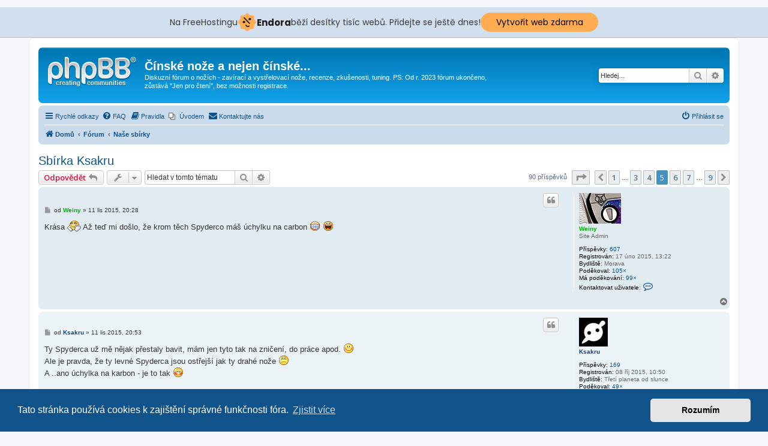

--- FILE ---
content_type: text/html; charset=UTF-8
request_url: https://cinskenoze.cz/viewtopic.php?p=1272&sid=74309559fc583ff1cb1c939cc2afb923
body_size: 13157
content:
<!DOCTYPE html>
<html dir="ltr" lang="cs-cz">
<head>
<meta charset="utf-8" />
<meta http-equiv="X-UA-Compatible" content="IE=edge">
<meta name="viewport" content="width=device-width, initial-scale=1" />

<title>Sbírka Ksakru - Stránky 5 - Čínské nože a nejen čínské...</title>

	<link rel="alternate" type="application/atom+xml" title="Atom - Čínské nože a nejen čínské..." href="/app.php/feed?sid=4322b8a8bb1719ed4f6d60d3d0e5eb95">			<link rel="alternate" type="application/atom+xml" title="Atom - nová témata" href="/app.php/feed/topics?sid=4322b8a8bb1719ed4f6d60d3d0e5eb95">		<link rel="alternate" type="application/atom+xml" title="Atom - Fórum - Naše sbírky" href="/app.php/feed/forum/18?sid=4322b8a8bb1719ed4f6d60d3d0e5eb95">	<link rel="alternate" type="application/atom+xml" title="Atom - Téma - Sbírka Ksakru" href="/app.php/feed/topic/94?sid=4322b8a8bb1719ed4f6d60d3d0e5eb95">	
	<link rel="canonical" href="https://www.cinskenoze.cz/viewtopic.php?t=94&amp;start=40">

<!--
	phpBB style name: prosilver
	Based on style:   prosilver (this is the default phpBB3 style)
	Original author:  Tom Beddard ( http://www.subBlue.com/ )
	Modified by:
-->

<script>
	WebFontConfig = {
		google: {
			families: ['Open+Sans:300,300i,400,400i,600,600i,700,700i,800,800i&subset=cyrillic,cyrillic-ext,greek,greek-ext,latin-ext,vietnamese']
		}
	};

	(function(d) {
		var wf = d.createElement('script'), s = d.scripts[0];
		wf.src = 'https://ajax.googleapis.com/ajax/libs/webfont/1.5.18/webfont.js';
		wf.async = true;
		s.parentNode.insertBefore(wf, s);
	})(document);
</script>
<link href="https://maxcdn.bootstrapcdn.com/font-awesome/4.4.0/css/font-awesome.min.css" rel="stylesheet">
<link href="./styles/prosilver/theme/stylesheet.css?assets_version=301" rel="stylesheet">
<link href="./styles/prosilver/theme/cs/stylesheet.css?assets_version=301" rel="stylesheet">



	<link href="./assets/cookieconsent/cookieconsent.min.css?assets_version=301" rel="stylesheet">

<!--[if lte IE 9]>
	<link href="./styles/prosilver/theme/tweaks.css?assets_version=301" rel="stylesheet">
<![endif]-->

		<link href="//maxcdn.bootstrapcdn.com/font-awesome/4.2.0/css/font-awesome.min.css" rel="stylesheet">
			
<link href="./ext/dmzx/topstats/styles/prosilver/theme/topstats.css?assets_version=301" rel="stylesheet" media="screen" />
<link href="./ext/gfksx/ThanksForPosts/styles/prosilver/theme/thanks.css?assets_version=301" rel="stylesheet" media="screen" />
<link href="./ext/phpbb/boardrules/styles/prosilver/theme/boardrules_common.css?assets_version=301" rel="stylesheet" media="screen" />
<link href="./ext/phpbb/pages/styles/prosilver/theme/pages_common.css?assets_version=301" rel="stylesheet" media="screen" />
<link href="./ext/rmcgirr83/elonw/styles/all/theme/elonw.css?assets_version=301" rel="stylesheet" media="screen" />
<link href="./ext/vse/lightbox/styles/all/template/lightbox/css/lightbox.min.css?assets_version=301" rel="stylesheet" media="screen" />
<link href="./ext/vse/scrollpage/styles/all/theme/scrollpage.css?assets_version=301" rel="stylesheet" media="screen" />
<link href="./ext/vse/lightbox/styles/all/template/lightbox/css/lightbox.min.css?assets_version=301" rel="stylesheet" media="screen" />



<!-- injected banner -->
<div class="endora-panel">
  <p class="endora-panel-text">
    Na FreeHostingu
    <svg
      class="endora-panel-img"
      xmlns="http://www.w3.org/2000/svg "
      width="33"
      height="32"
      viewBox="0 0 33 32"
      fill="none"
    >
      <path
        d="M16.5 0L21.4718 3.99696L27.8137 4.6863L28.5031 11.0282L32.5 16L28.5031 20.9719L27.8137 27.3137L21.4718 28.0031L16.5 32L11.5282 28.0031L5.18627 27.3137L4.49693 20.9719L0.499969 16L4.49693 11.0282L5.18627 4.6863L11.5282 3.99696L16.5 0Z"
        fill="#FFAC52"
      />
      <path
        fill-rule="evenodd"
        clip-rule="evenodd"
        d="M11.4222 7.24796L21.6345 17.9526L20.2809 19.2439L10.0686 8.53928L11.4222 7.24796Z"
        fill="#1E1E1E"
      />
      <path
        fill-rule="evenodd"
        clip-rule="evenodd"
        d="M14.779 20.0958L15.387 21.1591C16.1143 22.4311 17.7765 22.8049 18.9784 21.9666L19.7456 21.4315L20.8158 22.9659L20.0486 23.501C17.9451 24.9682 15.036 24.314 13.763 22.0876L13.155 21.0243L14.779 20.0958Z"
        fill="#1E1E1E"
      />
      <path
        d="M21.0541 8.74487C22.2809 8.74497 23.2758 9.73971 23.2758 10.9666C23.2757 11.475 23.1022 11.9418 22.8148 12.3162C22.5848 12.2747 22.3478 12.2527 22.1058 12.2527C21.3098 12.2527 20.5684 12.4864 19.9467 12.8894C19.2815 12.5056 18.8325 11.7896 18.8324 10.9666C18.8324 9.73965 19.8272 8.74487 21.0541 8.74487Z"
        fill="#1E1E1E"
      />
      <path
        d="M10.9979 13.6553C12.2247 13.6554 13.2195 14.6501 13.2195 15.877C13.2195 16.3854 13.046 16.8522 12.7586 17.2266C12.5288 17.1852 12.2923 17.1621 12.0506 17.1621C11.2543 17.1621 10.5123 17.3966 9.89044 17.7998C9.22534 17.416 8.77625 16.7 8.77618 15.877C8.77618 14.6501 9.77096 13.6553 10.9979 13.6553Z"
        fill="#1E1E1E"
      /></svg
    ><span class="endora-panel-text-span"> Endora</span> běží desítky tisíc
    webů. Přidejte se ještě dnes!
  </p>
  <a
    target="_blank"
    href="https://www.endora.cz/?utm_source=customer&utm_medium=header-banner&utm_campaign=freehosting "
    class="endora-panel-btn"
    >Vytvořit web zdarma</a
  >
</div>
<div class="endora-panel bottom">
  <p class="endora-panel-text">
    Na FreeHostingu
    <svg
      class="endora-panel-img"
      xmlns="http://www.w3.org/2000/svg "
      width="33"
      height="32"
      viewBox="0 0 33 32"
      fill="none"
    >
      <path
        d="M16.5 0L21.4718 3.99696L27.8137 4.6863L28.5031 11.0282L32.5 16L28.5031 20.9719L27.8137 27.3137L21.4718 28.0031L16.5 32L11.5282 28.0031L5.18627 27.3137L4.49693 20.9719L0.499969 16L4.49693 11.0282L5.18627 4.6863L11.5282 3.99696L16.5 0Z"
        fill="#FFAC52"
      />
      <path
        fill-rule="evenodd"
        clip-rule="evenodd"
        d="M11.4222 7.24796L21.6345 17.9526L20.2809 19.2439L10.0686 8.53928L11.4222 7.24796Z"
        fill="#1E1E1E"
      />
      <path
        fill-rule="evenodd"
        clip-rule="evenodd"
        d="M14.779 20.0958L15.387 21.1591C16.1143 22.4311 17.7765 22.8049 18.9784 21.9666L19.7456 21.4315L20.8158 22.9659L20.0486 23.501C17.9451 24.9682 15.036 24.314 13.763 22.0876L13.155 21.0243L14.779 20.0958Z"
        fill="#1E1E1E"
      />
      <path
        d="M21.0541 8.74487C22.2809 8.74497 23.2758 9.73971 23.2758 10.9666C23.2757 11.475 23.1022 11.9418 22.8148 12.3162C22.5848 12.2747 22.3478 12.2527 22.1058 12.2527C21.3098 12.2527 20.5684 12.4864 19.9467 12.8894C19.2815 12.5056 18.8325 11.7896 18.8324 10.9666C18.8324 9.73965 19.8272 8.74487 21.0541 8.74487Z"
        fill="#1E1E1E"
      />
      <path
        d="M10.9979 13.6553C12.2247 13.6554 13.2195 14.6501 13.2195 15.877C13.2195 16.3854 13.046 16.8522 12.7586 17.2266C12.5288 17.1852 12.2923 17.1621 12.0506 17.1621C11.2543 17.1621 10.5123 17.3966 9.89044 17.7998C9.22534 17.416 8.77625 16.7 8.77618 15.877C8.77618 14.6501 9.77096 13.6553 10.9979 13.6553Z"
        fill="#1E1E1E"
      /></svg
    ><span class="endora-panel-text-span"> Endora</span> běží desítky tisíc
    webů. Přidejte se ještě dnes!
  </p>
  <a
    target="_blank"
    href="https://www.endora.cz/?utm_source=customer&utm_medium=header-banner&utm_campaign=freehosting "
    class="endora-panel-btn"
    >Vytvořit web zdarma</a
  >
</div>
<style>
  @import url("https://fonts.googleapis.com/css?family=Poppins:400,700,900");
  .bottom {
    position: fixed;
    z-index: 2;
    bottom: 0;
  }
  .endora-panel {
    width:  -webkit-fill-available !important;
    border-bottom: 1px solid #bebfc4;
    background: #d2dfef;
    display: flex;
    justify-content: center;
    align-items: center;
    padding: 0 10px;
    gap: 105px;
    height: 50px;
    @media (max-width: 650px) {
      gap: 0px;
      justify-content: space-between;
    }
  }
  .endora-panel-btn {
    width: 176px;
    height: 32px;
    justify-content: center;
    align-items: center;
    display: flex;
    border-radius: 26px;
    background: #ffac52;
    font: 500 14px Poppins;
    color: black;
    padding: 0 10px;
    text-decoration: none;
    @media (max-width: 650px) {
      font: 500 10px Poppins;
      width: 121px;
      height: 36px;
      text-align: center;
      line-height: 12px;
    }
  }
  .endora-panel-text {
    color: #3a3a3a;
    display: flex;
    align-items: center;
    gap: 5px;
    font: 400 14px Poppins;
    flex-wrap: wrap;
    margin: 0 !important;
    @media (max-width: 650px) {
      font: 400 10px Poppins;
      width: 60\;
      justify-items: center;
      line-height: 9px;
    }
  }
  .endora-panel-text-span {
    display: flex;
    align-items: center;
    gap: 5px;
    font: 600 15px Poppins;
    color: #1e1e1e;
    @media (max-width: 650px) {
      font: 600 11px Poppins;
    }
  }
  .endora-panel-img {
    width: 32px;
    height: 32px;
    @media (max-width: 650px) {
      width: 20px;
      height: 20px;
    }
  }
</style>
<!-- end banner -->

</head>
<body id="phpbb" class="nojs notouch section-viewtopic ltr ">


<div id="wrap" class="wrap">
	<a id="top" class="top-anchor" accesskey="t"></a>
	<div id="page-header">
		<div class="headerbar" role="banner">
					<div class="inner">

			<div id="site-description" class="site-description">
				<a id="logo" class="logo" href="https://www.cinskenoze.cz" title="Domů"><span class="site_logo"></span></a>
				<h1>Čínské nože a nejen čínské...</h1>
				<p>Diskuzní fórum o nožích - zavírací a vystřelovací nože, recenze, zkušenosti, tuning. PS: Od r. 2023 fórum ukončeno, zůstává &quot;Jen pro čtení&quot;, bez možnosti registrace.</p>
				<p class="skiplink"><a href="#start_here">Přejít na obsah</a></p>
			</div>

									<div id="search-box" class="search-box search-header" role="search">
				<form action="./search.php?sid=4322b8a8bb1719ed4f6d60d3d0e5eb95" method="get" id="search">
				<fieldset>
					<input name="keywords" id="keywords" type="search" maxlength="128" title="Hledat klíčová slova" class="inputbox search tiny" size="20" value="" placeholder="Hledej…" />
					<button class="button button-search" type="submit" title="Hledat">
						<i class="icon fa-search fa-fw" aria-hidden="true"></i><span class="sr-only">Hledat</span>
					</button>
					<a href="./search.php?sid=4322b8a8bb1719ed4f6d60d3d0e5eb95" class="button button-search-end" title="Pokročilé hledání">
						<i class="icon fa-cog fa-fw" aria-hidden="true"></i><span class="sr-only">Pokročilé hledání</span>
					</a>
					<input type="hidden" name="sid" value="4322b8a8bb1719ed4f6d60d3d0e5eb95" />

				</fieldset>
				</form>
			</div>
						
			</div>
					</div>
				<div class="navbar" role="navigation">
	<div class="inner">

	<ul id="nav-main" class="nav-main linklist" role="menubar">

		<li id="quick-links" class="quick-links dropdown-container responsive-menu" data-skip-responsive="true">
			<a href="#" class="dropdown-trigger">
				<i class="icon fa-bars fa-fw" aria-hidden="true"></i><span>Rychlé odkazy</span>
			</a>
			<div class="dropdown">
				<div class="pointer"><div class="pointer-inner"></div></div>
				<ul class="dropdown-contents" role="menu">
					
											<li class="separator"></li>
																									<li>
								<a href="./search.php?search_id=unanswered&amp;sid=4322b8a8bb1719ed4f6d60d3d0e5eb95" role="menuitem">
									<i class="icon fa-file-o fa-fw icon-gray" aria-hidden="true"></i><span>Témata bez odpovědí</span>
								</a>
							</li>
							<li>
								<a href="./search.php?search_id=active_topics&amp;sid=4322b8a8bb1719ed4f6d60d3d0e5eb95" role="menuitem">
									<i class="icon fa-file-o fa-fw icon-blue" aria-hidden="true"></i><span>Aktivní témata</span>
								</a>
							</li>
							<li class="separator"></li>
							<li>
								<a href="./search.php?sid=4322b8a8bb1719ed4f6d60d3d0e5eb95" role="menuitem">
									<i class="icon fa-search fa-fw" aria-hidden="true"></i><span>Hledat</span>
								</a>
							</li>
					
											<li class="separator"></li>
													<li>
								<a href="./memberlist.php?sid=4322b8a8bb1719ed4f6d60d3d0e5eb95" role="menuitem">
									<i class="icon fa-group fa-fw" aria-hidden="true"></i><span>Členové</span>
								</a>
							</li>
																			<li>
								<a href="./memberlist.php?mode=team&amp;sid=4322b8a8bb1719ed4f6d60d3d0e5eb95" role="menuitem">
									<i class="icon fa-shield fa-fw" aria-hidden="true"></i><span>Tým</span>
								</a>
							</li>
																<li class="separator"></li>

					<li class="small-icon icon-thanks_toplist"><a href="/app.php/toplist?sid=4322b8a8bb1719ed4f6d60d3d0e5eb95"  role="menuitem">Nejlepší příspěvky</a></li><li class="small-icon icon-thanks"><a href="/app.php/thankslist?sid=4322b8a8bb1719ed4f6d60d3d0e5eb95"  role="menuitem">Seznam poděkování</a></li>				</ul>
			</div>
		</li>

				<li data-skip-responsive="true">
			<a href="/app.php/help/faq?sid=4322b8a8bb1719ed4f6d60d3d0e5eb95" rel="help" title="Často kladené otázky" role="menuitem">
				<i class="icon fa-question-circle fa-fw" aria-hidden="true"></i><span>FAQ</span>
			</a>
		</li>
			<li data-last-responsive="true">
		<a href="/app.php/rules?sid=4322b8a8bb1719ed4f6d60d3d0e5eb95" rel="help" title="Zobrazit pravidla tohoto fóra" role="menuitem">
			<i class="icon fa-book fa-fw" aria-hidden="true"></i><span>Pravidla</span>
		</a>
	</li>
			<li class="small-icon icon-pages icon-page-uvod no-bulletin">
			<a href="/app.php/uvod?sid=4322b8a8bb1719ed4f6d60d3d0e5eb95" title="Úvodem" role="menuitem">
				<span>Úvodem</span>
			</a>
		</li>
		<li class="" data-last-responsive="true">
		<a href="/app.php/contactadmin?sid=4322b8a8bb1719ed4f6d60d3d0e5eb95" role="menuitem">
			<i class="icon fa-envelope fa-fw" aria-hidden="true"></i><span>Kontaktujte nás</span>
		</a>
	</li>
				
			<li class="rightside"  data-skip-responsive="true">
			<a href="./ucp.php?mode=login&amp;sid=4322b8a8bb1719ed4f6d60d3d0e5eb95" title="Přihlásit se" accesskey="x" role="menuitem">
				<i class="icon fa-power-off fa-fw" aria-hidden="true"></i><span>Přihlásit se</span>
			</a>
		</li>
						</ul>

	<ul id="nav-breadcrumbs" class="nav-breadcrumbs linklist navlinks" role="menubar">
								<li class="breadcrumbs" itemscope itemtype="http://schema.org/BreadcrumbList">
							<span class="crumb"  itemtype="http://schema.org/ListItem" itemprop="itemListElement" itemscope><a href="https://www.cinskenoze.cz" itemtype="https://schema.org/Thing" itemscope itemprop="item" data-navbar-reference="home"><i class="icon fa-home fa-fw" aria-hidden="true"></i><span itemprop="name">Domů</span></a><meta itemprop="position" content="1" /></span>
										<span class="crumb"  itemtype="http://schema.org/ListItem" itemprop="itemListElement" itemscope><a href="./index.php?sid=4322b8a8bb1719ed4f6d60d3d0e5eb95" itemtype="https://schema.org/Thing" itemscope itemprop="item" accesskey="h" data-navbar-reference="index"><span itemprop="name">Fórum</span></a><meta itemprop="position" content="2" /></span>

											<span class="crumb"  itemtype="http://schema.org/ListItem" itemprop="itemListElement" itemscope data-forum-id="18"><a href="./viewforum.php?f=18&amp;sid=4322b8a8bb1719ed4f6d60d3d0e5eb95" itemtype="https://schema.org/Thing" itemscope itemprop="item"><span itemprop="name">Naše sbírky</span></a><meta itemprop="position" content="3" /></span>
												</li>
		
					<li class="rightside responsive-search">
				<a href="./search.php?sid=4322b8a8bb1719ed4f6d60d3d0e5eb95" title="Zobrazit možnosti rozšířeného hledání" role="menuitem">
					<i class="icon fa-search fa-fw" aria-hidden="true"></i><span class="sr-only">Hledat</span>
				</a>
			</li>
			</ul>

	</div>
</div>
	</div>

	
	<a id="start_here" class="anchor"></a>
	<div id="page-body" class="page-body" role="main">
		
		
<h2 class="topic-title"><a href="./viewtopic.php?f=18&amp;t=94&amp;start=40&amp;sid=4322b8a8bb1719ed4f6d60d3d0e5eb95">Sbírka Ksakru</a></h2>
<!-- NOTE: remove the style="display: none" when you want to have the forum description on the topic body -->
<div style="display: none !important;">Prezentujte svojí sbírku, pochlubte se co Vám přibylo ve vitrínce...<br /></div>


<div class="action-bar bar-top">
	
			<a href="./posting.php?mode=reply&amp;f=18&amp;t=94&amp;sid=4322b8a8bb1719ed4f6d60d3d0e5eb95" class="button" title="Odeslat odpověď">
							<span>Odpovědět</span> <i class="icon fa-reply fa-fw" aria-hidden="true"></i>
					</a>
	
			<div class="dropdown-container dropdown-button-control topic-tools">
		<span title="Nástroje tématu" class="button button-secondary dropdown-trigger dropdown-select">
			<i class="icon fa-wrench fa-fw" aria-hidden="true"></i>
			<span class="caret"><i class="icon fa-sort-down fa-fw" aria-hidden="true"></i></span>
		</span>
		<div class="dropdown">
			<div class="pointer"><div class="pointer-inner"></div></div>
			<ul class="dropdown-contents">
																												<li>
					<a href="./viewtopic.php?f=18&amp;t=94&amp;start=40&amp;sid=4322b8a8bb1719ed4f6d60d3d0e5eb95&amp;view=print" title="Verze pro tisk" accesskey="p">
						<i class="icon fa-print fa-fw" aria-hidden="true"></i><span>Verze pro tisk</span>
					</a>
				</li>
											</ul>
		</div>
	</div>
	
			<div class="search-box" role="search">
			<form method="get" id="topic-search" action="./search.php?sid=4322b8a8bb1719ed4f6d60d3d0e5eb95">
			<fieldset>
				<input class="inputbox search tiny"  type="search" name="keywords" id="search_keywords" size="20" placeholder="Hledat v&nbsp;tomto tématu" />
				<button class="button button-search" type="submit" title="Hledat">
					<i class="icon fa-search fa-fw" aria-hidden="true"></i><span class="sr-only">Hledat</span>
				</button>
				<a href="./search.php?sid=4322b8a8bb1719ed4f6d60d3d0e5eb95" class="button button-search-end" title="Pokročilé hledání">
					<i class="icon fa-cog fa-fw" aria-hidden="true"></i><span class="sr-only">Pokročilé hledání</span>
				</a>
				<input type="hidden" name="t" value="94" />
<input type="hidden" name="sf" value="msgonly" />
<input type="hidden" name="sid" value="4322b8a8bb1719ed4f6d60d3d0e5eb95" />

			</fieldset>
			</form>
		</div>
	
			<div class="pagination">
			90 příspěvků
							<ul>
	<li class="dropdown-container dropdown-button-control dropdown-page-jump page-jump">
		<a class="button button-icon-only dropdown-trigger" href="#" title="Přejít na stránku…" role="button"><i class="icon fa-level-down fa-rotate-270" aria-hidden="true"></i><span class="sr-only">Stránka <strong>5</strong> z <strong>9</strong></span></a>
		<div class="dropdown">
			<div class="pointer"><div class="pointer-inner"></div></div>
			<ul class="dropdown-contents">
				<li>Klikněte pro přechod na stránku…:</li>
				<li class="page-jump-form">
					<input type="number" name="page-number" min="1" max="999999" title="Napište číslo stránky, na kterou chcete přejít" class="inputbox tiny" data-per-page="10" data-base-url=".&#x2F;viewtopic.php&#x3F;f&#x3D;18&amp;amp&#x3B;t&#x3D;94&amp;amp&#x3B;sid&#x3D;4322b8a8bb1719ed4f6d60d3d0e5eb95" data-start-name="start" />
					<input class="button2" value="Přejít" type="button" />
				</li>
			</ul>
		</div>
	</li>
			<li class="arrow previous"><a class="button button-icon-only" href="./viewtopic.php?f=18&amp;t=94&amp;sid=4322b8a8bb1719ed4f6d60d3d0e5eb95&amp;start=30" rel="prev" role="button"><i class="icon fa-chevron-left fa-fw" aria-hidden="true"></i><span class="sr-only">Předchozí</span></a></li>
				<li><a class="button" href="./viewtopic.php?f=18&amp;t=94&amp;sid=4322b8a8bb1719ed4f6d60d3d0e5eb95" role="button">1</a></li>
			<li class="ellipsis" role="separator"><span>…</span></li>
				<li><a class="button" href="./viewtopic.php?f=18&amp;t=94&amp;sid=4322b8a8bb1719ed4f6d60d3d0e5eb95&amp;start=20" role="button">3</a></li>
				<li><a class="button" href="./viewtopic.php?f=18&amp;t=94&amp;sid=4322b8a8bb1719ed4f6d60d3d0e5eb95&amp;start=30" role="button">4</a></li>
			<li class="active"><span>5</span></li>
				<li><a class="button" href="./viewtopic.php?f=18&amp;t=94&amp;sid=4322b8a8bb1719ed4f6d60d3d0e5eb95&amp;start=50" role="button">6</a></li>
				<li><a class="button" href="./viewtopic.php?f=18&amp;t=94&amp;sid=4322b8a8bb1719ed4f6d60d3d0e5eb95&amp;start=60" role="button">7</a></li>
			<li class="ellipsis" role="separator"><span>…</span></li>
				<li><a class="button" href="./viewtopic.php?f=18&amp;t=94&amp;sid=4322b8a8bb1719ed4f6d60d3d0e5eb95&amp;start=80" role="button">9</a></li>
				<li class="arrow next"><a class="button button-icon-only" href="./viewtopic.php?f=18&amp;t=94&amp;sid=4322b8a8bb1719ed4f6d60d3d0e5eb95&amp;start=50" rel="next" role="button"><i class="icon fa-chevron-right fa-fw" aria-hidden="true"></i><span class="sr-only">Další</span></a></li>
	</ul>
					</div>
		</div>




			<div id="p924" class="post has-profile bg2">
		<div class="inner">

		<dl class="postprofile" id="profile924">
			<dt class="has-profile-rank has-avatar">
				<div class="avatar-container">
																<a href="./memberlist.php?mode=viewprofile&amp;u=53&amp;sid=4322b8a8bb1719ed4f6d60d3d0e5eb95" class="avatar"><img class="avatar" src="./download/file.php?avatar=53_1457428213.jpg" width="70" height="51" alt="Uživatelský avatar" /></a>														</div>
								<a href="./memberlist.php?mode=viewprofile&amp;u=53&amp;sid=4322b8a8bb1719ed4f6d60d3d0e5eb95" style="color: #00AA00;" class="username-coloured">Weiny</a>							</dt>

						<dd class="profile-rank">Site Admin</dd>			
		<dd class="profile-posts"><strong>Příspěvky:</strong> <a href="./search.php?author_id=53&amp;sr=posts&amp;sid=4322b8a8bb1719ed4f6d60d3d0e5eb95">607</a></dd>		<dd class="profile-joined"><strong>Registrován:</strong> 17 úno 2015, 13:22</dd>		
		
											<dd class="profile-custom-field profile-phpbb_location"><strong>Bydliště:</strong> Morava</dd>
							    <dd class="profile-posts" data-user-give-id="53"><strong>Poděkoval:</strong> <a href="/app.php/thankslist/givens/53/true?sid=4322b8a8bb1719ed4f6d60d3d0e5eb95">105&times;</a></dd>
    <dd class="profile-posts" data-user-receive-id="53"><strong>Má&nbsp;poděkování:</strong> <a href="/app.php/thankslist/givens/53/false?sid=4322b8a8bb1719ed4f6d60d3d0e5eb95">99&times;</a></dd>

							<dd class="profile-contact">
				<strong>Kontaktovat uživatele:</strong>
				<div class="dropdown-container dropdown-left">
					<a href="#" class="dropdown-trigger" title="Kontaktovat uživatele Weiny">
						<i class="icon fa-commenting-o fa-fw icon-lg" aria-hidden="true"></i><span class="sr-only">Kontaktovat uživatele Weiny</span>
					</a>
					<div class="dropdown">
						<div class="pointer"><div class="pointer-inner"></div></div>
						<div class="dropdown-contents contact-icons">
																																								<div>
																	<a href="./ucp.php?i=pm&amp;mode=compose&amp;action=quotepost&amp;p=924&amp;sid=4322b8a8bb1719ed4f6d60d3d0e5eb95" title="Poslat soukromou zprávu" class="last-cell">
										<span class="contact-icon pm-icon">Poslat soukromou zprávu</span>
									</a>
																	</div>
																					</div>
					</div>
				</div>
			</dd>
				
		</dl>

		<div class="postbody">
						<div id="post_content924">

						<h3 class="first"><a href="./viewtopic.php?p=924&amp;sid=4322b8a8bb1719ed4f6d60d3d0e5eb95#p924"></a></h3>

													<ul class="post-buttons">
																																									<li>
							<a href="./posting.php?mode=quote&amp;f=18&amp;p=924&amp;sid=4322b8a8bb1719ed4f6d60d3d0e5eb95" title="Odpovědět s&nbsp;citací" class="button button-icon-only">
								<i class="icon fa-quote-left fa-fw" aria-hidden="true"></i><span class="sr-only">Citovat</span>
							</a>
						</li>
															</ul>
							
						<p class="author">
									<a class="unread" href="./viewtopic.php?p=924&amp;sid=4322b8a8bb1719ed4f6d60d3d0e5eb95#p924" title="Příspěvek">
						<i class="icon fa-file fa-fw icon-lightgray icon-md" aria-hidden="true"></i><span class="sr-only">Příspěvek</span>
					</a>
								<span class="responsive-hide">od <strong><a href="./memberlist.php?mode=viewprofile&amp;u=53&amp;sid=4322b8a8bb1719ed4f6d60d3d0e5eb95" style="color: #00AA00;" class="username-coloured">Weiny</a></strong> &raquo; </span><time datetime="2015-11-11T19:28:21+00:00">11 lis 2015, 20:28</time>
			</p>
			
			
			
			<div class="content">Krása  <img class="smilies" src="./images/smilies/105.gif" width="23" height="18" alt=":YMDAYDREAM:" title="Day dreaming"> Až teď mi došlo, že krom těch Spyderco máš úchylku na carbon  <img class="smilies" src="./images/smilies/4.gif" width="18" height="18" alt=":D" title="Big Grin">  <img class="smilies" src="./images/smilies/21.gif" width="18" height="18" alt=":))" title="Ha ha"></div>

			
			
									
						<div id='list_thanks924'>
</div>
<div id='div_post_reput924'>
</div>
			
						</div>

		</div>

				<div class="back2top">
						<a href="#top" class="top" title="Nahoru">
				<i class="icon fa-chevron-circle-up fa-fw icon-gray" aria-hidden="true"></i>
				<span class="sr-only">Nahoru</span>
			</a>
					</div>
		
		</div>
	</div>

	<hr class="divider" />
				<div id="p925" class="post has-profile bg1">
		<div class="inner">

		<dl class="postprofile" id="profile925">
			<dt class="no-profile-rank has-avatar">
				<div class="avatar-container">
																<a href="./memberlist.php?mode=viewprofile&amp;u=67&amp;sid=4322b8a8bb1719ed4f6d60d3d0e5eb95" class="avatar"><img class="avatar" src="./download/file.php?avatar=67_1444413388.jpeg" width="48" height="48" alt="Uživatelský avatar" /></a>														</div>
								<a href="./memberlist.php?mode=viewprofile&amp;u=67&amp;sid=4322b8a8bb1719ed4f6d60d3d0e5eb95" style="color: #004080;" class="username-coloured">Ksakru</a>							</dt>

									
		<dd class="profile-posts"><strong>Příspěvky:</strong> <a href="./search.php?author_id=67&amp;sr=posts&amp;sid=4322b8a8bb1719ed4f6d60d3d0e5eb95">169</a></dd>		<dd class="profile-joined"><strong>Registrován:</strong> 08 říj 2015, 10:50</dd>		
		
											<dd class="profile-custom-field profile-phpbb_location"><strong>Bydliště:</strong> Třetí planeta od slunce</dd>
							    <dd class="profile-posts" data-user-give-id="67"><strong>Poděkoval:</strong> <a href="/app.php/thankslist/givens/67/true?sid=4322b8a8bb1719ed4f6d60d3d0e5eb95">49&times;</a></dd>
    <dd class="profile-posts" data-user-receive-id="67"><strong>Má&nbsp;poděkování:</strong> <a href="/app.php/thankslist/givens/67/false?sid=4322b8a8bb1719ed4f6d60d3d0e5eb95">40&times;</a></dd>

						
		</dl>

		<div class="postbody">
						<div id="post_content925">

						<h3 ><a href="./viewtopic.php?p=925&amp;sid=4322b8a8bb1719ed4f6d60d3d0e5eb95#p925"></a></h3>

													<ul class="post-buttons">
																																									<li>
							<a href="./posting.php?mode=quote&amp;f=18&amp;p=925&amp;sid=4322b8a8bb1719ed4f6d60d3d0e5eb95" title="Odpovědět s&nbsp;citací" class="button button-icon-only">
								<i class="icon fa-quote-left fa-fw" aria-hidden="true"></i><span class="sr-only">Citovat</span>
							</a>
						</li>
															</ul>
							
						<p class="author">
									<a class="unread" href="./viewtopic.php?p=925&amp;sid=4322b8a8bb1719ed4f6d60d3d0e5eb95#p925" title="Příspěvek">
						<i class="icon fa-file fa-fw icon-lightgray icon-md" aria-hidden="true"></i><span class="sr-only">Příspěvek</span>
					</a>
								<span class="responsive-hide">od <strong><a href="./memberlist.php?mode=viewprofile&amp;u=67&amp;sid=4322b8a8bb1719ed4f6d60d3d0e5eb95" style="color: #004080;" class="username-coloured">Ksakru</a></strong> &raquo; </span><time datetime="2015-11-11T19:53:31+00:00">11 lis 2015, 20:53</time>
			</p>
			
			
			
			<div class="content">Ty Spyderca už mě nějak přestaly bavit, mám jen tyto tak na zničení, do práce apod.  <img class="smilies" src="./images/smilies/1.gif" width="18" height="18" alt=":)" title="Happy"> <br>
Ale je pravda, že ty levné Spyderca jsou ostřejší jak ty drahé nože <img class="smilies" src="./images/smilies/2.gif" width="18" height="18" alt=":(" title="Sad"> <br>
A ..ano úchylka na karbon - je to tak  <img class="smilies" src="./images/smilies/9.gif" width="18" height="18" alt=":ymblushing:" title="Blushing"></div>

			
			
									
						<div id='list_thanks925'>
</div>
<div id='div_post_reput925'>
</div>
			
						</div>

		</div>

				<div class="back2top">
						<a href="#top" class="top" title="Nahoru">
				<i class="icon fa-chevron-circle-up fa-fw icon-gray" aria-hidden="true"></i>
				<span class="sr-only">Nahoru</span>
			</a>
					</div>
		
		</div>
	</div>

	<hr class="divider" />
				<div id="p1097" class="post has-profile bg2">
		<div class="inner">

		<dl class="postprofile" id="profile1097">
			<dt class="no-profile-rank has-avatar">
				<div class="avatar-container">
																<a href="./memberlist.php?mode=viewprofile&amp;u=67&amp;sid=4322b8a8bb1719ed4f6d60d3d0e5eb95" class="avatar"><img class="avatar" src="./download/file.php?avatar=67_1444413388.jpeg" width="48" height="48" alt="Uživatelský avatar" /></a>														</div>
								<a href="./memberlist.php?mode=viewprofile&amp;u=67&amp;sid=4322b8a8bb1719ed4f6d60d3d0e5eb95" style="color: #004080;" class="username-coloured">Ksakru</a>							</dt>

									
		<dd class="profile-posts"><strong>Příspěvky:</strong> <a href="./search.php?author_id=67&amp;sr=posts&amp;sid=4322b8a8bb1719ed4f6d60d3d0e5eb95">169</a></dd>		<dd class="profile-joined"><strong>Registrován:</strong> 08 říj 2015, 10:50</dd>		
		
											<dd class="profile-custom-field profile-phpbb_location"><strong>Bydliště:</strong> Třetí planeta od slunce</dd>
							    <dd class="profile-posts" data-user-give-id="67"><strong>Poděkoval:</strong> <a href="/app.php/thankslist/givens/67/true?sid=4322b8a8bb1719ed4f6d60d3d0e5eb95">49&times;</a></dd>
    <dd class="profile-posts" data-user-receive-id="67"><strong>Má&nbsp;poděkování:</strong> <a href="/app.php/thankslist/givens/67/false?sid=4322b8a8bb1719ed4f6d60d3d0e5eb95">40&times;</a></dd>

						
		</dl>

		<div class="postbody">
						<div id="post_content1097">

						<h3 ><a href="./viewtopic.php?p=1097&amp;sid=4322b8a8bb1719ed4f6d60d3d0e5eb95#p1097">Specwog Warrior</a></h3>

													<ul class="post-buttons">
																																									<li>
							<a href="./posting.php?mode=quote&amp;f=18&amp;p=1097&amp;sid=4322b8a8bb1719ed4f6d60d3d0e5eb95" title="Odpovědět s&nbsp;citací" class="button button-icon-only">
								<i class="icon fa-quote-left fa-fw" aria-hidden="true"></i><span class="sr-only">Citovat</span>
							</a>
						</li>
															</ul>
							
						<p class="author">
									<a class="unread" href="./viewtopic.php?p=1097&amp;sid=4322b8a8bb1719ed4f6d60d3d0e5eb95#p1097" title="Příspěvek">
						<i class="icon fa-file fa-fw icon-lightgray icon-md" aria-hidden="true"></i><span class="sr-only">Příspěvek</span>
					</a>
								<span class="responsive-hide">od <strong><a href="./memberlist.php?mode=viewprofile&amp;u=67&amp;sid=4322b8a8bb1719ed4f6d60d3d0e5eb95" style="color: #004080;" class="username-coloured">Ksakru</a></strong> &raquo; </span><time datetime="2015-12-18T08:47:11+00:00">18 pro 2015, 09:47</time>
			</p>
			
			
			
			<div class="content">Dorazil jeden pevný, všichni ho jistě z Ali znáte. Mě se líbil tak jsem ho vzal..<br>
Co o něm říci - kvalita zpracování mně spíše překvapila na to co jsem očekával, jedinná chybička, že není tak extra ostrý.<br>
Ale to se doladí, líbí se mi kydex a jeho možnost upnutí na opasek v horizontální poloze, což jsem u nože s pevnou čepelí hledal (moc jich tam není).<br>
Jinak s nožema se nyní trochu krotím hlavně z důvodů velkých výdajů kolem vánoc, a koupil jsem nový MacBook, který také nebyl zrovna levný. Takže nucená pauza <img class="smilies" src="./images/smilies/4.gif" width="18" height="18" alt=":D" title="Big Grin"><br>
Kvalita oceli jistě bude nevalná ale beru to tak, že s tím stejně asi moc nenařežu <img class="smilies" src="./images/smilies/1.gif" width="18" height="18" alt=":)" title="Happy"> <br>
Rozepisovat se o něm nijak nebudu, přidám sem jen pár foto, pěkný vánoce <img class="smilies" src="./images/smilies/1.gif" width="18" height="18" alt=":)" title="Happy"><br>
Mimo to jsem si na nože upletl ocásky s těmi ozdobami, no vypadají teď trochu lépe.</div>

			
							<dl class="attachbox">
					<dt>
						Přílohy
					</dt>
											<dd>
			
				<dl class="thumbnail">
			<dt><a href="./download/file.php?id=1544&amp;sid=4322b8a8bb1719ed4f6d60d3d0e5eb95&amp;mode=view"><img src="./download/file.php?id=1544&amp;t=1&amp;sid=4322b8a8bb1719ed4f6d60d3d0e5eb95" class="postimage" alt="WP_20151218_09_32_06_Pro.jpg" title="WP_20151218_09_32_06_Pro.jpg (530.78 KiB) Zobrazeno 13029 x" /></a></dt>
					</dl>
		
		
		
		
			</dd>
											<dd>
			
				<dl class="thumbnail">
			<dt><a href="./download/file.php?id=1545&amp;sid=4322b8a8bb1719ed4f6d60d3d0e5eb95&amp;mode=view"><img src="./download/file.php?id=1545&amp;t=1&amp;sid=4322b8a8bb1719ed4f6d60d3d0e5eb95" class="postimage" alt="WP_20151218_09_33_06_Pro.jpg" title="WP_20151218_09_33_06_Pro.jpg (579.78 KiB) Zobrazeno 13029 x" /></a></dt>
					</dl>
		
		
		
		
			</dd>
											<dd>
			
				<dl class="thumbnail">
			<dt><a href="./download/file.php?id=1546&amp;sid=4322b8a8bb1719ed4f6d60d3d0e5eb95&amp;mode=view"><img src="./download/file.php?id=1546&amp;t=1&amp;sid=4322b8a8bb1719ed4f6d60d3d0e5eb95" class="postimage" alt="WP_20151218_09_33_30_Pro.jpg" title="WP_20151218_09_33_30_Pro.jpg (533.1 KiB) Zobrazeno 13029 x" /></a></dt>
					</dl>
		
		
		
		
			</dd>
											<dd>
			
				<dl class="thumbnail">
			<dt><a href="./download/file.php?id=1547&amp;sid=4322b8a8bb1719ed4f6d60d3d0e5eb95&amp;mode=view"><img src="./download/file.php?id=1547&amp;t=1&amp;sid=4322b8a8bb1719ed4f6d60d3d0e5eb95" class="postimage" alt="WP_20151218_09_33_42_Pro.jpg" title="WP_20151218_09_33_42_Pro.jpg (524.92 KiB) Zobrazeno 13029 x" /></a></dt>
					</dl>
		
		
		
		
			</dd>
											<dd>
			
				<dl class="thumbnail">
			<dt><a href="./download/file.php?id=1548&amp;sid=4322b8a8bb1719ed4f6d60d3d0e5eb95&amp;mode=view"><img src="./download/file.php?id=1548&amp;t=1&amp;sid=4322b8a8bb1719ed4f6d60d3d0e5eb95" class="postimage" alt="WP_20151215_14_26_44_Pro (2).jpg" title="WP_20151215_14_26_44_Pro (2).jpg (697.02 KiB) Zobrazeno 13029 x" /></a></dt>
					</dl>
		
		
		
		
			</dd>
									</dl>
			
									
						<div id='list_thanks1097'>
</div>
<div id='div_post_reput1097'>
</div>
			
						</div>

		</div>

				<div class="back2top">
						<a href="#top" class="top" title="Nahoru">
				<i class="icon fa-chevron-circle-up fa-fw icon-gray" aria-hidden="true"></i>
				<span class="sr-only">Nahoru</span>
			</a>
					</div>
		
		</div>
	</div>

	<hr class="divider" />
				<div id="p1100" class="post has-profile bg1">
		<div class="inner">

		<dl class="postprofile" id="profile1100">
			<dt class="has-profile-rank has-avatar">
				<div class="avatar-container">
																<a href="./memberlist.php?mode=viewprofile&amp;u=53&amp;sid=4322b8a8bb1719ed4f6d60d3d0e5eb95" class="avatar"><img class="avatar" src="./download/file.php?avatar=53_1457428213.jpg" width="70" height="51" alt="Uživatelský avatar" /></a>														</div>
								<a href="./memberlist.php?mode=viewprofile&amp;u=53&amp;sid=4322b8a8bb1719ed4f6d60d3d0e5eb95" style="color: #00AA00;" class="username-coloured">Weiny</a>							</dt>

						<dd class="profile-rank">Site Admin</dd>			
		<dd class="profile-posts"><strong>Příspěvky:</strong> <a href="./search.php?author_id=53&amp;sr=posts&amp;sid=4322b8a8bb1719ed4f6d60d3d0e5eb95">607</a></dd>		<dd class="profile-joined"><strong>Registrován:</strong> 17 úno 2015, 13:22</dd>		
		
											<dd class="profile-custom-field profile-phpbb_location"><strong>Bydliště:</strong> Morava</dd>
							    <dd class="profile-posts" data-user-give-id="53"><strong>Poděkoval:</strong> <a href="/app.php/thankslist/givens/53/true?sid=4322b8a8bb1719ed4f6d60d3d0e5eb95">105&times;</a></dd>
    <dd class="profile-posts" data-user-receive-id="53"><strong>Má&nbsp;poděkování:</strong> <a href="/app.php/thankslist/givens/53/false?sid=4322b8a8bb1719ed4f6d60d3d0e5eb95">99&times;</a></dd>

							<dd class="profile-contact">
				<strong>Kontaktovat uživatele:</strong>
				<div class="dropdown-container dropdown-left">
					<a href="#" class="dropdown-trigger" title="Kontaktovat uživatele Weiny">
						<i class="icon fa-commenting-o fa-fw icon-lg" aria-hidden="true"></i><span class="sr-only">Kontaktovat uživatele Weiny</span>
					</a>
					<div class="dropdown">
						<div class="pointer"><div class="pointer-inner"></div></div>
						<div class="dropdown-contents contact-icons">
																																								<div>
																	<a href="./ucp.php?i=pm&amp;mode=compose&amp;action=quotepost&amp;p=1100&amp;sid=4322b8a8bb1719ed4f6d60d3d0e5eb95" title="Poslat soukromou zprávu" class="last-cell">
										<span class="contact-icon pm-icon">Poslat soukromou zprávu</span>
									</a>
																	</div>
																					</div>
					</div>
				</div>
			</dd>
				
		</dl>

		<div class="postbody">
						<div id="post_content1100">

						<h3 ><a href="./viewtopic.php?p=1100&amp;sid=4322b8a8bb1719ed4f6d60d3d0e5eb95#p1100"></a></h3>

													<ul class="post-buttons">
																																									<li>
							<a href="./posting.php?mode=quote&amp;f=18&amp;p=1100&amp;sid=4322b8a8bb1719ed4f6d60d3d0e5eb95" title="Odpovědět s&nbsp;citací" class="button button-icon-only">
								<i class="icon fa-quote-left fa-fw" aria-hidden="true"></i><span class="sr-only">Citovat</span>
							</a>
						</li>
															</ul>
							
						<p class="author">
									<a class="unread" href="./viewtopic.php?p=1100&amp;sid=4322b8a8bb1719ed4f6d60d3d0e5eb95#p1100" title="Příspěvek">
						<i class="icon fa-file fa-fw icon-lightgray icon-md" aria-hidden="true"></i><span class="sr-only">Příspěvek</span>
					</a>
								<span class="responsive-hide">od <strong><a href="./memberlist.php?mode=viewprofile&amp;u=53&amp;sid=4322b8a8bb1719ed4f6d60d3d0e5eb95" style="color: #00AA00;" class="username-coloured">Weiny</a></strong> &raquo; </span><time datetime="2015-12-18T11:48:46+00:00">18 pro 2015, 12:48</time>
			</p>
			
			
			
			<div class="content">Ocásky jsou dobrá práce, pěkně sis pohrál  <img class="smilies" src="./images/smilies/113.gif" width="39" height="18" alt=":-bd" title="Thumbs up!">  A koukám i Glock si jeden zasloužil  <img class="smilies" src="./images/smilies/21.gif" width="18" height="18" alt=":))" title="Ha ha"> <br>
Kudla zajímavá, snad poslouží. Noťas paráda, já zase pořídil Xperia z4 tablet, taky darda  <img class="smilies" src="./images/smilies/16.gif" width="18" height="18" alt="B-)" title="Cool"><br>
Užij svátky chlapáku, přítulku Ti přeji  <img class="smilies" src="./images/smilies/67.gif" width="22" height="18" alt=":YMPEACE:" title="Peace sign"></div>

			
			
									
						<div id='list_thanks1100'>
</div>
<div id='div_post_reput1100'>
</div>
			
						</div>

		</div>

				<div class="back2top">
						<a href="#top" class="top" title="Nahoru">
				<i class="icon fa-chevron-circle-up fa-fw icon-gray" aria-hidden="true"></i>
				<span class="sr-only">Nahoru</span>
			</a>
					</div>
		
		</div>
	</div>

	<hr class="divider" />
				<div id="p1269" class="post has-profile bg2">
		<div class="inner">

		<dl class="postprofile" id="profile1269">
			<dt class="no-profile-rank has-avatar">
				<div class="avatar-container">
																<a href="./memberlist.php?mode=viewprofile&amp;u=67&amp;sid=4322b8a8bb1719ed4f6d60d3d0e5eb95" class="avatar"><img class="avatar" src="./download/file.php?avatar=67_1444413388.jpeg" width="48" height="48" alt="Uživatelský avatar" /></a>														</div>
								<a href="./memberlist.php?mode=viewprofile&amp;u=67&amp;sid=4322b8a8bb1719ed4f6d60d3d0e5eb95" style="color: #004080;" class="username-coloured">Ksakru</a>							</dt>

									
		<dd class="profile-posts"><strong>Příspěvky:</strong> <a href="./search.php?author_id=67&amp;sr=posts&amp;sid=4322b8a8bb1719ed4f6d60d3d0e5eb95">169</a></dd>		<dd class="profile-joined"><strong>Registrován:</strong> 08 říj 2015, 10:50</dd>		
		
											<dd class="profile-custom-field profile-phpbb_location"><strong>Bydliště:</strong> Třetí planeta od slunce</dd>
							    <dd class="profile-posts" data-user-give-id="67"><strong>Poděkoval:</strong> <a href="/app.php/thankslist/givens/67/true?sid=4322b8a8bb1719ed4f6d60d3d0e5eb95">49&times;</a></dd>
    <dd class="profile-posts" data-user-receive-id="67"><strong>Má&nbsp;poděkování:</strong> <a href="/app.php/thankslist/givens/67/false?sid=4322b8a8bb1719ed4f6d60d3d0e5eb95">40&times;</a></dd>

						
		</dl>

		<div class="postbody">
						<div id="post_content1269">

						<h3 ><a href="./viewtopic.php?p=1269&amp;sid=4322b8a8bb1719ed4f6d60d3d0e5eb95#p1269">katana a Wakizashi</a></h3>

													<ul class="post-buttons">
																																									<li>
							<a href="./posting.php?mode=quote&amp;f=18&amp;p=1269&amp;sid=4322b8a8bb1719ed4f6d60d3d0e5eb95" title="Odpovědět s&nbsp;citací" class="button button-icon-only">
								<i class="icon fa-quote-left fa-fw" aria-hidden="true"></i><span class="sr-only">Citovat</span>
							</a>
						</li>
															</ul>
							
						<p class="author">
									<a class="unread" href="./viewtopic.php?p=1269&amp;sid=4322b8a8bb1719ed4f6d60d3d0e5eb95#p1269" title="Příspěvek">
						<i class="icon fa-file fa-fw icon-lightgray icon-md" aria-hidden="true"></i><span class="sr-only">Příspěvek</span>
					</a>
								<span class="responsive-hide">od <strong><a href="./memberlist.php?mode=viewprofile&amp;u=67&amp;sid=4322b8a8bb1719ed4f6d60d3d0e5eb95" style="color: #004080;" class="username-coloured">Ksakru</a></strong> &raquo; </span><time datetime="2016-02-01T15:19:46+00:00">01 úno 2016, 16:19</time>
			</p>
			
			
			
			<div class="content">Sorry kluci nejsou to nože .. <br>
Ale líbilo se mi to a tak jsem si pořídil .. a to zde : <br>
<strong class="text-strong"><a href="http://www.aliexpress.com/store/630171" class="postlink">http://www.aliexpress.com/store/630171</a></strong><br>
<br>
Každopádně cena obou cca 100 $/ Kus. ( po smlouvání  <img class="smilies" src="./images/smilies/1.gif" width="18" height="18" alt=":)" title="Happy"> )<br>
Dodání je skrze EMS extrémě rychlé .. po odeslání z číny byl v Praze za 2 dny , nevýhoda je nutnost poctivě proclít.<br>
( dalo by se to clo objeít ale nechtělo se mi ) Oba dva byli celně zadrženy i když na jednom byla cena 25  ;) a na druhém poctivě 100$.<br>
Po doručení milé překvapení kvalita je ucházející - poměru k ceně. <br>
Damašek obou je krásný , ale ostrost nebyla podle mého gusta .. potřebovali dojedovat.<br>
U ostření Katany jsem docela zajebal/poškrábal i čepel tak jsem ji poté musel složitě leštit do původního stavu. <br>
Každopádně kdyby někdo chtěl - líbilo se doporučuji prodejce. <br>
Držák na zeď jsem zmastil v pracovní době <img class="smilies" src="./images/smilies/4.gif" width="18" height="18" alt=":D" title="Big Grin"><br>
<br>
PS: A snad nebude vadit , že to sem moc nepatří.</div>

			
							<dl class="attachbox">
					<dt>
						Přílohy
					</dt>
											<dd>
			
				<dl class="thumbnail">
			<dt><a href="./download/file.php?id=1754&amp;sid=4322b8a8bb1719ed4f6d60d3d0e5eb95&amp;mode=view"><img src="./download/file.php?id=1754&amp;t=1&amp;sid=4322b8a8bb1719ed4f6d60d3d0e5eb95" class="postimage" alt="WP_20160128_11_37_16_Pro.jpg" title="WP_20160128_11_37_16_Pro.jpg (322.29 KiB) Zobrazeno 12902 x" /></a></dt>
					</dl>
		
		
		
		
			</dd>
											<dd>
			
				<dl class="thumbnail">
			<dt><a href="./download/file.php?id=1756&amp;sid=4322b8a8bb1719ed4f6d60d3d0e5eb95&amp;mode=view"><img src="./download/file.php?id=1756&amp;t=1&amp;sid=4322b8a8bb1719ed4f6d60d3d0e5eb95" class="postimage" alt="WP_20160128_11_37_30_Pro.jpg" title="WP_20160128_11_37_30_Pro.jpg (335.07 KiB) Zobrazeno 12902 x" /></a></dt>
					</dl>
		
		
		
		
			</dd>
											<dd>
			
				<dl class="thumbnail">
			<dt><a href="./download/file.php?id=1757&amp;sid=4322b8a8bb1719ed4f6d60d3d0e5eb95&amp;mode=view"><img src="./download/file.php?id=1757&amp;t=1&amp;sid=4322b8a8bb1719ed4f6d60d3d0e5eb95" class="postimage" alt="WP_20160128_11_38_10_Pro.jpg" title="WP_20160128_11_38_10_Pro.jpg (380.22 KiB) Zobrazeno 12902 x" /></a></dt>
					</dl>
		
		
		
		
			</dd>
											<dd>
			
				<dl class="thumbnail">
			<dt><a href="./download/file.php?id=1758&amp;sid=4322b8a8bb1719ed4f6d60d3d0e5eb95&amp;mode=view"><img src="./download/file.php?id=1758&amp;t=1&amp;sid=4322b8a8bb1719ed4f6d60d3d0e5eb95" class="postimage" alt="WP_20160128_12_01_28_Pro.jpg" title="WP_20160128_12_01_28_Pro.jpg (252.86 KiB) Zobrazeno 12902 x" /></a></dt>
					</dl>
		
		
		
		
			</dd>
											<dd>
			
				<dl class="thumbnail">
			<dt><a href="./download/file.php?id=1759&amp;sid=4322b8a8bb1719ed4f6d60d3d0e5eb95&amp;mode=view"><img src="./download/file.php?id=1759&amp;t=1&amp;sid=4322b8a8bb1719ed4f6d60d3d0e5eb95" class="postimage" alt="WP_20160128_12_01_55_Pro.jpg" title="WP_20160128_12_01_55_Pro.jpg (275.89 KiB) Zobrazeno 12902 x" /></a></dt>
					</dl>
		
		
		
		
			</dd>
									</dl>
			
									
						<div id='list_thanks1269'>
</div>
<div id='div_post_reput1269'>
</div>
			
						</div>

		</div>

				<div class="back2top">
						<a href="#top" class="top" title="Nahoru">
				<i class="icon fa-chevron-circle-up fa-fw icon-gray" aria-hidden="true"></i>
				<span class="sr-only">Nahoru</span>
			</a>
					</div>
		
		</div>
	</div>

	<hr class="divider" />
				<div id="p1270" class="post has-profile bg1">
		<div class="inner">

		<dl class="postprofile" id="profile1270">
			<dt class="has-profile-rank has-avatar">
				<div class="avatar-container">
																<a href="./memberlist.php?mode=viewprofile&amp;u=2&amp;sid=4322b8a8bb1719ed4f6d60d3d0e5eb95" class="avatar"><img class="avatar" src="./download/file.php?avatar=2_1423742651.jpg" width="80" height="71" alt="Uživatelský avatar" /></a>														</div>
								<a href="./memberlist.php?mode=viewprofile&amp;u=2&amp;sid=4322b8a8bb1719ed4f6d60d3d0e5eb95" style="color: #00AA00;" class="username-coloured">Theraphosa</a>							</dt>

						<dd class="profile-rank">Moderátor</dd>			
		<dd class="profile-posts"><strong>Příspěvky:</strong> <a href="./search.php?author_id=2&amp;sr=posts&amp;sid=4322b8a8bb1719ed4f6d60d3d0e5eb95">578</a></dd>		<dd class="profile-joined"><strong>Registrován:</strong> 10 úno 2015, 17:33</dd>		
		
						    <dd class="profile-posts" data-user-give-id="2"><strong>Poděkoval:</strong> <a href="/app.php/thankslist/givens/2/true?sid=4322b8a8bb1719ed4f6d60d3d0e5eb95">193&times;</a></dd>
    <dd class="profile-posts" data-user-receive-id="2"><strong>Má&nbsp;poděkování:</strong> <a href="/app.php/thankslist/givens/2/false?sid=4322b8a8bb1719ed4f6d60d3d0e5eb95">42&times;</a></dd>

							<dd class="profile-contact">
				<strong>Kontaktovat uživatele:</strong>
				<div class="dropdown-container dropdown-left">
					<a href="#" class="dropdown-trigger" title="Kontaktovat uživatele Theraphosa">
						<i class="icon fa-commenting-o fa-fw icon-lg" aria-hidden="true"></i><span class="sr-only">Kontaktovat uživatele Theraphosa</span>
					</a>
					<div class="dropdown">
						<div class="pointer"><div class="pointer-inner"></div></div>
						<div class="dropdown-contents contact-icons">
																																								<div>
																	<a href="./ucp.php?i=pm&amp;mode=compose&amp;action=quotepost&amp;p=1270&amp;sid=4322b8a8bb1719ed4f6d60d3d0e5eb95" title="Poslat soukromou zprávu" class="last-cell">
										<span class="contact-icon pm-icon">Poslat soukromou zprávu</span>
									</a>
																	</div>
																					</div>
					</div>
				</div>
			</dd>
				
		</dl>

		<div class="postbody">
						<div id="post_content1270">

						<h3 ><a href="./viewtopic.php?p=1270&amp;sid=4322b8a8bb1719ed4f6d60d3d0e5eb95#p1270"></a></h3>

													<ul class="post-buttons">
																																									<li>
							<a href="./posting.php?mode=quote&amp;f=18&amp;p=1270&amp;sid=4322b8a8bb1719ed4f6d60d3d0e5eb95" title="Odpovědět s&nbsp;citací" class="button button-icon-only">
								<i class="icon fa-quote-left fa-fw" aria-hidden="true"></i><span class="sr-only">Citovat</span>
							</a>
						</li>
															</ul>
							
						<p class="author">
									<a class="unread" href="./viewtopic.php?p=1270&amp;sid=4322b8a8bb1719ed4f6d60d3d0e5eb95#p1270" title="Příspěvek">
						<i class="icon fa-file fa-fw icon-lightgray icon-md" aria-hidden="true"></i><span class="sr-only">Příspěvek</span>
					</a>
								<span class="responsive-hide">od <strong><a href="./memberlist.php?mode=viewprofile&amp;u=2&amp;sid=4322b8a8bb1719ed4f6d60d3d0e5eb95" style="color: #00AA00;" class="username-coloured">Theraphosa</a></strong> &raquo; </span><time datetime="2016-02-02T09:19:36+00:00">02 úno 2016, 10:19</time>
			</p>
			
			
			
			<div class="content">Moc hezký <img class="smilies" src="./images/smilies/113.gif" width="39" height="18" alt=":-bd" title="Thumbs up!"> S těma škrábancema při broušení jsem si taky už užil svoje, teď už si dávám bacha <img class="smilies" src="./images/smilies/4.gif" width="18" height="18" alt=":D" title="Big Grin"></div>

			
			
									
						<div id='list_thanks1270'>
</div>
<div id='div_post_reput1270'>
</div>
			
						</div>

		</div>

				<div class="back2top">
						<a href="#top" class="top" title="Nahoru">
				<i class="icon fa-chevron-circle-up fa-fw icon-gray" aria-hidden="true"></i>
				<span class="sr-only">Nahoru</span>
			</a>
					</div>
		
		</div>
	</div>

	<hr class="divider" />
				<div id="p1272" class="post has-profile bg2">
		<div class="inner">

		<dl class="postprofile" id="profile1272">
			<dt class="has-profile-rank has-avatar">
				<div class="avatar-container">
																<a href="./memberlist.php?mode=viewprofile&amp;u=53&amp;sid=4322b8a8bb1719ed4f6d60d3d0e5eb95" class="avatar"><img class="avatar" src="./download/file.php?avatar=53_1457428213.jpg" width="70" height="51" alt="Uživatelský avatar" /></a>														</div>
								<a href="./memberlist.php?mode=viewprofile&amp;u=53&amp;sid=4322b8a8bb1719ed4f6d60d3d0e5eb95" style="color: #00AA00;" class="username-coloured">Weiny</a>							</dt>

						<dd class="profile-rank">Site Admin</dd>			
		<dd class="profile-posts"><strong>Příspěvky:</strong> <a href="./search.php?author_id=53&amp;sr=posts&amp;sid=4322b8a8bb1719ed4f6d60d3d0e5eb95">607</a></dd>		<dd class="profile-joined"><strong>Registrován:</strong> 17 úno 2015, 13:22</dd>		
		
											<dd class="profile-custom-field profile-phpbb_location"><strong>Bydliště:</strong> Morava</dd>
							    <dd class="profile-posts" data-user-give-id="53"><strong>Poděkoval:</strong> <a href="/app.php/thankslist/givens/53/true?sid=4322b8a8bb1719ed4f6d60d3d0e5eb95">105&times;</a></dd>
    <dd class="profile-posts" data-user-receive-id="53"><strong>Má&nbsp;poděkování:</strong> <a href="/app.php/thankslist/givens/53/false?sid=4322b8a8bb1719ed4f6d60d3d0e5eb95">99&times;</a></dd>

							<dd class="profile-contact">
				<strong>Kontaktovat uživatele:</strong>
				<div class="dropdown-container dropdown-left">
					<a href="#" class="dropdown-trigger" title="Kontaktovat uživatele Weiny">
						<i class="icon fa-commenting-o fa-fw icon-lg" aria-hidden="true"></i><span class="sr-only">Kontaktovat uživatele Weiny</span>
					</a>
					<div class="dropdown">
						<div class="pointer"><div class="pointer-inner"></div></div>
						<div class="dropdown-contents contact-icons">
																																								<div>
																	<a href="./ucp.php?i=pm&amp;mode=compose&amp;action=quotepost&amp;p=1272&amp;sid=4322b8a8bb1719ed4f6d60d3d0e5eb95" title="Poslat soukromou zprávu" class="last-cell">
										<span class="contact-icon pm-icon">Poslat soukromou zprávu</span>
									</a>
																	</div>
																					</div>
					</div>
				</div>
			</dd>
				
		</dl>

		<div class="postbody">
						<div id="post_content1272">

						<h3 ><a href="./viewtopic.php?p=1272&amp;sid=4322b8a8bb1719ed4f6d60d3d0e5eb95#p1272">Katany</a></h3>

													<ul class="post-buttons">
																																									<li>
							<a href="./posting.php?mode=quote&amp;f=18&amp;p=1272&amp;sid=4322b8a8bb1719ed4f6d60d3d0e5eb95" title="Odpovědět s&nbsp;citací" class="button button-icon-only">
								<i class="icon fa-quote-left fa-fw" aria-hidden="true"></i><span class="sr-only">Citovat</span>
							</a>
						</li>
															</ul>
							
						<p class="author">
									<a class="unread" href="./viewtopic.php?p=1272&amp;sid=4322b8a8bb1719ed4f6d60d3d0e5eb95#p1272" title="Příspěvek">
						<i class="icon fa-file fa-fw icon-lightgray icon-md" aria-hidden="true"></i><span class="sr-only">Příspěvek</span>
					</a>
								<span class="responsive-hide">od <strong><a href="./memberlist.php?mode=viewprofile&amp;u=53&amp;sid=4322b8a8bb1719ed4f6d60d3d0e5eb95" style="color: #00AA00;" class="username-coloured">Weiny</a></strong> &raquo; </span><time datetime="2016-02-02T17:29:58+00:00">02 úno 2016, 18:29</time>
			</p>
			
			
			
			<div class="content">V první řadě - patří to sem, kam jinam  ;) <br>
Přemýšlím, kam Tě to žene, tohle je opravdu pořádný kalibr, mám k tomu úctu i obdiv. Nadšenci do těchto <em class="text-italics">šavlomečů</em> mají většinou vztah k japonské kultuře, jsou takoví "jiní" (v dobrém slova smyslu  <img class="smilies" src="./images/smilies/1.gif" width="18" height="18" alt=":)" title="Happy"> ) a často tomu přizpůsobí i styl života, či aspoň různá cvičení, meditace, spojené s bojovým uměním. Vesměs je tam vazba na předchozí životy  <img class="smilies" src="./images/smilies/75.gif" width="18" height="18" alt="(%)" title="Yin Yang"> <br>
Každopádně tohle jsou tzv. dekorativní repliky, doslova se nedoporučují používat, neb jsou křehké, byť jsou krásné  <img class="smilies" src="./images/smilies/113.gif" width="39" height="18" alt=":-bd" title="Thumbs up!"> <br>
Doufám, že naše <em class="text-italics">folding repliky</em> jsou použitelnější, zase je to jiná velikostní dimenze...<br>
Přeji Ti, abys užil radosti z toho, co dokáže lidstvo vytvořit a čím se obklopit, sám zírám a díky za kousek Japonska na <em class="text-italics">čínských nožích</em>  <img class="smilies" src="./images/smilies/4.gif" width="18" height="18" alt=":D" title="Big Grin"><br>
<br>
PS: Jsi stolař? Stojan je parádní   <img class="smilies" src="./images/smilies/41.gif" width="18" height="18" alt=":ymapplause:" title="Applause"></div>

			
			
									
						<div id='list_thanks1272'>
</div>
<div id='div_post_reput1272'>
</div>
			
						</div>

		</div>

				<div class="back2top">
						<a href="#top" class="top" title="Nahoru">
				<i class="icon fa-chevron-circle-up fa-fw icon-gray" aria-hidden="true"></i>
				<span class="sr-only">Nahoru</span>
			</a>
					</div>
		
		</div>
	</div>

	<hr class="divider" />
				<div id="p1273" class="post has-profile bg1">
		<div class="inner">

		<dl class="postprofile" id="profile1273">
			<dt class="has-profile-rank has-avatar">
				<div class="avatar-container">
																<a href="./memberlist.php?mode=viewprofile&amp;u=2&amp;sid=4322b8a8bb1719ed4f6d60d3d0e5eb95" class="avatar"><img class="avatar" src="./download/file.php?avatar=2_1423742651.jpg" width="80" height="71" alt="Uživatelský avatar" /></a>														</div>
								<a href="./memberlist.php?mode=viewprofile&amp;u=2&amp;sid=4322b8a8bb1719ed4f6d60d3d0e5eb95" style="color: #00AA00;" class="username-coloured">Theraphosa</a>							</dt>

						<dd class="profile-rank">Moderátor</dd>			
		<dd class="profile-posts"><strong>Příspěvky:</strong> <a href="./search.php?author_id=2&amp;sr=posts&amp;sid=4322b8a8bb1719ed4f6d60d3d0e5eb95">578</a></dd>		<dd class="profile-joined"><strong>Registrován:</strong> 10 úno 2015, 17:33</dd>		
		
						    <dd class="profile-posts" data-user-give-id="2"><strong>Poděkoval:</strong> <a href="/app.php/thankslist/givens/2/true?sid=4322b8a8bb1719ed4f6d60d3d0e5eb95">193&times;</a></dd>
    <dd class="profile-posts" data-user-receive-id="2"><strong>Má&nbsp;poděkování:</strong> <a href="/app.php/thankslist/givens/2/false?sid=4322b8a8bb1719ed4f6d60d3d0e5eb95">42&times;</a></dd>

							<dd class="profile-contact">
				<strong>Kontaktovat uživatele:</strong>
				<div class="dropdown-container dropdown-left">
					<a href="#" class="dropdown-trigger" title="Kontaktovat uživatele Theraphosa">
						<i class="icon fa-commenting-o fa-fw icon-lg" aria-hidden="true"></i><span class="sr-only">Kontaktovat uživatele Theraphosa</span>
					</a>
					<div class="dropdown">
						<div class="pointer"><div class="pointer-inner"></div></div>
						<div class="dropdown-contents contact-icons">
																																								<div>
																	<a href="./ucp.php?i=pm&amp;mode=compose&amp;action=quotepost&amp;p=1273&amp;sid=4322b8a8bb1719ed4f6d60d3d0e5eb95" title="Poslat soukromou zprávu" class="last-cell">
										<span class="contact-icon pm-icon">Poslat soukromou zprávu</span>
									</a>
																	</div>
																					</div>
					</div>
				</div>
			</dd>
				
		</dl>

		<div class="postbody">
						<div id="post_content1273">

						<h3 ><a href="./viewtopic.php?p=1273&amp;sid=4322b8a8bb1719ed4f6d60d3d0e5eb95#p1273"></a></h3>

													<ul class="post-buttons">
																																									<li>
							<a href="./posting.php?mode=quote&amp;f=18&amp;p=1273&amp;sid=4322b8a8bb1719ed4f6d60d3d0e5eb95" title="Odpovědět s&nbsp;citací" class="button button-icon-only">
								<i class="icon fa-quote-left fa-fw" aria-hidden="true"></i><span class="sr-only">Citovat</span>
							</a>
						</li>
															</ul>
							
						<p class="author">
									<a class="unread" href="./viewtopic.php?p=1273&amp;sid=4322b8a8bb1719ed4f6d60d3d0e5eb95#p1273" title="Příspěvek">
						<i class="icon fa-file fa-fw icon-lightgray icon-md" aria-hidden="true"></i><span class="sr-only">Příspěvek</span>
					</a>
								<span class="responsive-hide">od <strong><a href="./memberlist.php?mode=viewprofile&amp;u=2&amp;sid=4322b8a8bb1719ed4f6d60d3d0e5eb95" style="color: #00AA00;" class="username-coloured">Theraphosa</a></strong> &raquo; </span><time datetime="2016-02-02T17:42:32+00:00">02 úno 2016, 18:42</time>
			</p>
			
			
			
			<div class="content">Čekal jsem, že zareaguješ, a jsem za to rád. Já toho moc nenamluvím a ty jsi to vystihl úplně přesně ;)</div>

			
			
									
						<div id='list_thanks1273'>
</div>
<div id='div_post_reput1273'>
</div>
			
						</div>

		</div>

				<div class="back2top">
						<a href="#top" class="top" title="Nahoru">
				<i class="icon fa-chevron-circle-up fa-fw icon-gray" aria-hidden="true"></i>
				<span class="sr-only">Nahoru</span>
			</a>
					</div>
		
		</div>
	</div>

	<hr class="divider" />
				<div id="p1274" class="post has-profile bg2">
		<div class="inner">

		<dl class="postprofile" id="profile1274">
			<dt class="no-profile-rank has-avatar">
				<div class="avatar-container">
																<a href="./memberlist.php?mode=viewprofile&amp;u=67&amp;sid=4322b8a8bb1719ed4f6d60d3d0e5eb95" class="avatar"><img class="avatar" src="./download/file.php?avatar=67_1444413388.jpeg" width="48" height="48" alt="Uživatelský avatar" /></a>														</div>
								<a href="./memberlist.php?mode=viewprofile&amp;u=67&amp;sid=4322b8a8bb1719ed4f6d60d3d0e5eb95" style="color: #004080;" class="username-coloured">Ksakru</a>							</dt>

									
		<dd class="profile-posts"><strong>Příspěvky:</strong> <a href="./search.php?author_id=67&amp;sr=posts&amp;sid=4322b8a8bb1719ed4f6d60d3d0e5eb95">169</a></dd>		<dd class="profile-joined"><strong>Registrován:</strong> 08 říj 2015, 10:50</dd>		
		
											<dd class="profile-custom-field profile-phpbb_location"><strong>Bydliště:</strong> Třetí planeta od slunce</dd>
							    <dd class="profile-posts" data-user-give-id="67"><strong>Poděkoval:</strong> <a href="/app.php/thankslist/givens/67/true?sid=4322b8a8bb1719ed4f6d60d3d0e5eb95">49&times;</a></dd>
    <dd class="profile-posts" data-user-receive-id="67"><strong>Má&nbsp;poděkování:</strong> <a href="/app.php/thankslist/givens/67/false?sid=4322b8a8bb1719ed4f6d60d3d0e5eb95">40&times;</a></dd>

						
		</dl>

		<div class="postbody">
						<div id="post_content1274">

						<h3 ><a href="./viewtopic.php?p=1274&amp;sid=4322b8a8bb1719ed4f6d60d3d0e5eb95#p1274"></a></h3>

													<ul class="post-buttons">
																																									<li>
							<a href="./posting.php?mode=quote&amp;f=18&amp;p=1274&amp;sid=4322b8a8bb1719ed4f6d60d3d0e5eb95" title="Odpovědět s&nbsp;citací" class="button button-icon-only">
								<i class="icon fa-quote-left fa-fw" aria-hidden="true"></i><span class="sr-only">Citovat</span>
							</a>
						</li>
															</ul>
							
						<p class="author">
									<a class="unread" href="./viewtopic.php?p=1274&amp;sid=4322b8a8bb1719ed4f6d60d3d0e5eb95#p1274" title="Příspěvek">
						<i class="icon fa-file fa-fw icon-lightgray icon-md" aria-hidden="true"></i><span class="sr-only">Příspěvek</span>
					</a>
								<span class="responsive-hide">od <strong><a href="./memberlist.php?mode=viewprofile&amp;u=67&amp;sid=4322b8a8bb1719ed4f6d60d3d0e5eb95" style="color: #004080;" class="username-coloured">Ksakru</a></strong> &raquo; </span><time datetime="2016-02-02T18:57:44+00:00">02 úno 2016, 19:57</time>
			</p>
			
			
			
			<div class="content">no já osobně doufal ,že používat se dát budou a taky to vyzkouším , i kdybych tu katanu měl zlomit.. <img class="smilies" src="./images/smilies/1.gif" width="18" height="18" alt=":)" title="Happy"><br>
chystám se na ty tvrdé papírové dutinky o průměru cca 6 - 12 cm .. ty menší jsou od streth ( nebo jak to je strečovích ) folií <br>
a ty velké máme v práci od nějakých netkaných textýlií s tloušťkou stěn 5 - 8 mm .. pokud si vzpomenu zrovna to nafotím <img class="smilies" src="./images/smilies/1.gif" width="18" height="18" alt=":)" title="Happy"> <br>
Vím ,že to není nic extra kvalita, ale měl jsem za to, že to aspoň něco zvládne.. ale můžu říci ,že hlavu by to sťalo jedním švihnutím - s tím jak jsem je přebrousil.. <img class="smilies" src="./images/smilies/1.gif" width="18" height="18" alt=":)" title="Happy"> <br>
koupil jsem jen , že se mi to líbilo delší dobu i jako dekorace. A nechtěl jsem vyloženě šmejdy od větnamců .. <br>
Jinak nemůžu najít zatím žádný nůž co by mne nadchnul ke koupi .. <img class="smilies" src="./images/smilies/2.gif" width="18" height="18" alt=":(" title="Sad"><br>
Navíc teď výdaje .. čekám ten gauč který jsem objednal , a chci ještě malorážku s optikou na blbnutí <img class="smilies" src="./images/smilies/1.gif" width="18" height="18" alt=":)" title="Happy"></div>

			
			
									
						<div id='list_thanks1274'>
</div>
<div id='div_post_reput1274'>
</div>
			
						</div>

		</div>

				<div class="back2top">
						<a href="#top" class="top" title="Nahoru">
				<i class="icon fa-chevron-circle-up fa-fw icon-gray" aria-hidden="true"></i>
				<span class="sr-only">Nahoru</span>
			</a>
					</div>
		
		</div>
	</div>

	<hr class="divider" />
				<div id="p1275" class="post has-profile bg1">
		<div class="inner">

		<dl class="postprofile" id="profile1275">
			<dt class="has-profile-rank has-avatar">
				<div class="avatar-container">
																<a href="./memberlist.php?mode=viewprofile&amp;u=2&amp;sid=4322b8a8bb1719ed4f6d60d3d0e5eb95" class="avatar"><img class="avatar" src="./download/file.php?avatar=2_1423742651.jpg" width="80" height="71" alt="Uživatelský avatar" /></a>														</div>
								<a href="./memberlist.php?mode=viewprofile&amp;u=2&amp;sid=4322b8a8bb1719ed4f6d60d3d0e5eb95" style="color: #00AA00;" class="username-coloured">Theraphosa</a>							</dt>

						<dd class="profile-rank">Moderátor</dd>			
		<dd class="profile-posts"><strong>Příspěvky:</strong> <a href="./search.php?author_id=2&amp;sr=posts&amp;sid=4322b8a8bb1719ed4f6d60d3d0e5eb95">578</a></dd>		<dd class="profile-joined"><strong>Registrován:</strong> 10 úno 2015, 17:33</dd>		
		
						    <dd class="profile-posts" data-user-give-id="2"><strong>Poděkoval:</strong> <a href="/app.php/thankslist/givens/2/true?sid=4322b8a8bb1719ed4f6d60d3d0e5eb95">193&times;</a></dd>
    <dd class="profile-posts" data-user-receive-id="2"><strong>Má&nbsp;poděkování:</strong> <a href="/app.php/thankslist/givens/2/false?sid=4322b8a8bb1719ed4f6d60d3d0e5eb95">42&times;</a></dd>

							<dd class="profile-contact">
				<strong>Kontaktovat uživatele:</strong>
				<div class="dropdown-container dropdown-left">
					<a href="#" class="dropdown-trigger" title="Kontaktovat uživatele Theraphosa">
						<i class="icon fa-commenting-o fa-fw icon-lg" aria-hidden="true"></i><span class="sr-only">Kontaktovat uživatele Theraphosa</span>
					</a>
					<div class="dropdown">
						<div class="pointer"><div class="pointer-inner"></div></div>
						<div class="dropdown-contents contact-icons">
																																								<div>
																	<a href="./ucp.php?i=pm&amp;mode=compose&amp;action=quotepost&amp;p=1275&amp;sid=4322b8a8bb1719ed4f6d60d3d0e5eb95" title="Poslat soukromou zprávu" class="last-cell">
										<span class="contact-icon pm-icon">Poslat soukromou zprávu</span>
									</a>
																	</div>
																					</div>
					</div>
				</div>
			</dd>
				
		</dl>

		<div class="postbody">
						<div id="post_content1275">

						<h3 ><a href="./viewtopic.php?p=1275&amp;sid=4322b8a8bb1719ed4f6d60d3d0e5eb95#p1275"></a></h3>

													<ul class="post-buttons">
																																									<li>
							<a href="./posting.php?mode=quote&amp;f=18&amp;p=1275&amp;sid=4322b8a8bb1719ed4f6d60d3d0e5eb95" title="Odpovědět s&nbsp;citací" class="button button-icon-only">
								<i class="icon fa-quote-left fa-fw" aria-hidden="true"></i><span class="sr-only">Citovat</span>
							</a>
						</li>
															</ul>
							
						<p class="author">
									<a class="unread" href="./viewtopic.php?p=1275&amp;sid=4322b8a8bb1719ed4f6d60d3d0e5eb95#p1275" title="Příspěvek">
						<i class="icon fa-file fa-fw icon-lightgray icon-md" aria-hidden="true"></i><span class="sr-only">Příspěvek</span>
					</a>
								<span class="responsive-hide">od <strong><a href="./memberlist.php?mode=viewprofile&amp;u=2&amp;sid=4322b8a8bb1719ed4f6d60d3d0e5eb95" style="color: #00AA00;" class="username-coloured">Theraphosa</a></strong> &raquo; </span><time datetime="2016-02-02T19:07:24+00:00">02 úno 2016, 20:07</time>
			</p>
			
			
			
			<div class="content">Taky mě teď na Ali nic netankuje. Možná <a href="http://www.aliexpress.com/item/ALEXEY-KONYGIN-Decepticon-2-Flipper-Folding-Knife-S35VN-Blade-Carbon-Fiber-Titanium-Handle-Tactical-Hunting-Knife/32432269515.html?spm=2114.01010208.3.1.VWf1Wb&amp;ws_ab_test=searchweb201556_2,searchweb201644_5_505_506_503_504_301_502_10001_10002_10016_10005_10006_10003_10004_401,searchweb201560_1,searchweb1451318400_-1,searchweb1451318411_6450&amp;btsid=57b99e55-f830-433c-8d66-de792dae6762" class="postlink">http://www.aliexpress.com/item/ALEXEY-K ... 792dae6762</a><br>
<br>
Okamžitě bych ho koupil, ale kdyby měl o něco menší čepel, je to velká kudla <img class="smilies" src="./images/smilies/33.gif" width="18" height="18" alt="[-(" title="Not talking"> A taky předělávám kuchyň  <img class="smilies" src="./images/smilies/4.gif" width="18" height="18" alt=":D" title="Big Grin"></div>

			
			
									
						<div id='list_thanks1275'>
</div>
<div id='div_post_reput1275'>
</div>
			
						</div>

		</div>

				<div class="back2top">
						<a href="#top" class="top" title="Nahoru">
				<i class="icon fa-chevron-circle-up fa-fw icon-gray" aria-hidden="true"></i>
				<span class="sr-only">Nahoru</span>
			</a>
					</div>
		
		</div>
	</div>

	<hr class="divider" />
	

	<div class="action-bar bar-bottom">
	
			<a href="./posting.php?mode=reply&amp;f=18&amp;t=94&amp;sid=4322b8a8bb1719ed4f6d60d3d0e5eb95" class="button" title="Odeslat odpověď">
							<span>Odpovědět</span> <i class="icon fa-reply fa-fw" aria-hidden="true"></i>
					</a>
		
		<div class="dropdown-container dropdown-button-control topic-tools">
		<span title="Nástroje tématu" class="button button-secondary dropdown-trigger dropdown-select">
			<i class="icon fa-wrench fa-fw" aria-hidden="true"></i>
			<span class="caret"><i class="icon fa-sort-down fa-fw" aria-hidden="true"></i></span>
		</span>
		<div class="dropdown">
			<div class="pointer"><div class="pointer-inner"></div></div>
			<ul class="dropdown-contents">
																												<li>
					<a href="./viewtopic.php?f=18&amp;t=94&amp;start=40&amp;sid=4322b8a8bb1719ed4f6d60d3d0e5eb95&amp;view=print" title="Verze pro tisk" accesskey="p">
						<i class="icon fa-print fa-fw" aria-hidden="true"></i><span>Verze pro tisk</span>
					</a>
				</li>
											</ul>
		</div>
	</div>

			<form method="post" action="./viewtopic.php?f=18&amp;t=94&amp;start=40&amp;sid=4322b8a8bb1719ed4f6d60d3d0e5eb95">
		<div class="dropdown-container dropdown-container-left dropdown-button-control sort-tools">
	<span title="Možnosti zobrazení a seřazení" class="button button-secondary dropdown-trigger dropdown-select">
		<i class="icon fa-sort-amount-asc fa-fw" aria-hidden="true"></i>
		<span class="caret"><i class="icon fa-sort-down fa-fw" aria-hidden="true"></i></span>
	</span>
	<div class="dropdown hidden">
		<div class="pointer"><div class="pointer-inner"></div></div>
		<div class="dropdown-contents">
			<fieldset class="display-options">
							<label>Zobrazit: <select name="st" id="st"><option value="0" selected="selected">Všechny příspěvky</option><option value="1">1 den</option><option value="7">7 dní</option><option value="14">2 týdny</option><option value="30">1 měsíc</option><option value="90">3 měsíce</option><option value="180">6 měsíců</option><option value="365">1 rok</option></select></label>
								<label>Seřadit podle: <select name="sk" id="sk"><option value="a">Autor</option><option value="t" selected="selected">Čas odeslání</option><option value="s">Předmět</option></select></label>
				<label>Směr: <select name="sd" id="sd"><option value="a" selected="selected">Vzestupně</option><option value="d">Sestupně</option></select></label>
								<hr class="dashed" />
				<input type="submit" class="button2" name="sort" value="Přejít" />
						</fieldset>
		</div>
	</div>
</div>
		</form>
	
	
	
			<div class="pagination">
			90 příspěvků
							<ul>
	<li class="dropdown-container dropdown-button-control dropdown-page-jump page-jump">
		<a class="button button-icon-only dropdown-trigger" href="#" title="Přejít na stránku…" role="button"><i class="icon fa-level-down fa-rotate-270" aria-hidden="true"></i><span class="sr-only">Stránka <strong>5</strong> z <strong>9</strong></span></a>
		<div class="dropdown">
			<div class="pointer"><div class="pointer-inner"></div></div>
			<ul class="dropdown-contents">
				<li>Klikněte pro přechod na stránku…:</li>
				<li class="page-jump-form">
					<input type="number" name="page-number" min="1" max="999999" title="Napište číslo stránky, na kterou chcete přejít" class="inputbox tiny" data-per-page="10" data-base-url=".&#x2F;viewtopic.php&#x3F;f&#x3D;18&amp;amp&#x3B;t&#x3D;94&amp;amp&#x3B;sid&#x3D;4322b8a8bb1719ed4f6d60d3d0e5eb95" data-start-name="start" />
					<input class="button2" value="Přejít" type="button" />
				</li>
			</ul>
		</div>
	</li>
			<li class="arrow previous"><a class="button button-icon-only" href="./viewtopic.php?f=18&amp;t=94&amp;sid=4322b8a8bb1719ed4f6d60d3d0e5eb95&amp;start=30" rel="prev" role="button"><i class="icon fa-chevron-left fa-fw" aria-hidden="true"></i><span class="sr-only">Předchozí</span></a></li>
				<li><a class="button" href="./viewtopic.php?f=18&amp;t=94&amp;sid=4322b8a8bb1719ed4f6d60d3d0e5eb95" role="button">1</a></li>
			<li class="ellipsis" role="separator"><span>…</span></li>
				<li><a class="button" href="./viewtopic.php?f=18&amp;t=94&amp;sid=4322b8a8bb1719ed4f6d60d3d0e5eb95&amp;start=20" role="button">3</a></li>
				<li><a class="button" href="./viewtopic.php?f=18&amp;t=94&amp;sid=4322b8a8bb1719ed4f6d60d3d0e5eb95&amp;start=30" role="button">4</a></li>
			<li class="active"><span>5</span></li>
				<li><a class="button" href="./viewtopic.php?f=18&amp;t=94&amp;sid=4322b8a8bb1719ed4f6d60d3d0e5eb95&amp;start=50" role="button">6</a></li>
				<li><a class="button" href="./viewtopic.php?f=18&amp;t=94&amp;sid=4322b8a8bb1719ed4f6d60d3d0e5eb95&amp;start=60" role="button">7</a></li>
			<li class="ellipsis" role="separator"><span>…</span></li>
				<li><a class="button" href="./viewtopic.php?f=18&amp;t=94&amp;sid=4322b8a8bb1719ed4f6d60d3d0e5eb95&amp;start=80" role="button">9</a></li>
				<li class="arrow next"><a class="button button-icon-only" href="./viewtopic.php?f=18&amp;t=94&amp;sid=4322b8a8bb1719ed4f6d60d3d0e5eb95&amp;start=50" rel="next" role="button"><i class="icon fa-chevron-right fa-fw" aria-hidden="true"></i><span class="sr-only">Další</span></a></li>
	</ul>
					</div>
	</div>


<div class="action-bar actions-jump">
		<p class="jumpbox-return">
		<a href="./viewforum.php?f=18&amp;sid=4322b8a8bb1719ed4f6d60d3d0e5eb95" class="left-box arrow-left" accesskey="r">
			<i class="icon fa-angle-left fa-fw icon-black" aria-hidden="true"></i><span>Zpět na „Naše sbírky“</span>
		</a>
	</p>
	
		<div class="jumpbox dropdown-container dropdown-container-right dropdown-up dropdown-left dropdown-button-control" id="jumpbox">
			<span title="Přejít na" class="button button-secondary dropdown-trigger dropdown-select">
				<span>Přejít na</span>
				<span class="caret"><i class="icon fa-sort-down fa-fw" aria-hidden="true"></i></span>
			</span>
		<div class="dropdown">
			<div class="pointer"><div class="pointer-inner"></div></div>
			<ul class="dropdown-contents">
																				<li><a href="./viewforum.php?f=3&amp;sid=4322b8a8bb1719ed4f6d60d3d0e5eb95" class="jumpbox-forum-link"> <span> Všeobecná diskuze</span></a></li>
																<li><a href="./viewforum.php?f=10&amp;sid=4322b8a8bb1719ed4f6d60d3d0e5eb95" class="jumpbox-forum-link"> <span> Novinky</span></a></li>
																<li><a href="./viewforum.php?f=12&amp;sid=4322b8a8bb1719ed4f6d60d3d0e5eb95" class="jumpbox-forum-link"> <span> Zavírací nože</span></a></li>
																<li><a href="./viewforum.php?f=19&amp;sid=4322b8a8bb1719ed4f6d60d3d0e5eb95" class="jumpbox-forum-link"> <span> OTF nože</span></a></li>
																<li><a href="./viewforum.php?f=13&amp;sid=4322b8a8bb1719ed4f6d60d3d0e5eb95" class="jumpbox-forum-link"> <span> Pevné nože</span></a></li>
																<li><a href="./viewforum.php?f=18&amp;sid=4322b8a8bb1719ed4f6d60d3d0e5eb95" class="jumpbox-forum-link"> <span> Naše sbírky</span></a></li>
																<li><a href="./viewforum.php?f=17&amp;sid=4322b8a8bb1719ed4f6d60d3d0e5eb95" class="jumpbox-forum-link"> <span> Pouzdra a příslušenství</span></a></li>
																<li><a href="./viewforum.php?f=14&amp;sid=4322b8a8bb1719ed4f6d60d3d0e5eb95" class="jumpbox-forum-link"> <span> Inzerce</span></a></li>
																<li><a href="./viewforum.php?f=15&amp;sid=4322b8a8bb1719ed4f6d60d3d0e5eb95" class="jumpbox-sub-link"><span class="spacer"></span> <span>&#8627; &nbsp; Prodám</span></a></li>
																<li><a href="./viewforum.php?f=16&amp;sid=4322b8a8bb1719ed4f6d60d3d0e5eb95" class="jumpbox-sub-link"><span class="spacer"></span> <span>&#8627; &nbsp; Koupím</span></a></li>
											</ul>
		</div>
	</div>

	</div>


			</div>


<div id="page-footer" class="page-footer" role="contentinfo">
	<div class="navbar" role="navigation">
	<div class="inner">

	<ul id="nav-footer" class="nav-footer linklist" role="menubar">
		<li class="breadcrumbs">
							<span class="crumb"><a href="https://www.cinskenoze.cz" data-navbar-reference="home"><i class="icon fa-home fa-fw" aria-hidden="true"></i><span>Domů</span></a></span>									<span class="crumb"><a href="./index.php?sid=4322b8a8bb1719ed4f6d60d3d0e5eb95" data-navbar-reference="index"><span>Fórum</span></a></span>					</li>
		
				<li class="rightside">Všechny časy jsou v <span title="Evropa/Praha">UTC+01:00</span></li>
							<li class="rightside">
				<a href="./ucp.php?mode=delete_cookies&amp;sid=4322b8a8bb1719ed4f6d60d3d0e5eb95" data-ajax="true" data-refresh="true" role="menuitem">
					<i class="icon fa-trash fa-fw" aria-hidden="true"></i><span>Smazat cookies</span>
				</a>
			</li>
							<li class="rightside" data-last-responsive="true">
					<a href="./memberlist.php?sid=4322b8a8bb1719ed4f6d60d3d0e5eb95" title="Zobrazit úplný seznam členů" role="menuitem">
						<i class="icon fa-group fa-fw" aria-hidden="true"></i><span>Členové</span>
					</a>
				</li>
										<li class="small-icon icon-pages icon-page-uvod rightside">
			<a href="/app.php/uvod?sid=4322b8a8bb1719ed4f6d60d3d0e5eb95" role="menuitem">
				<span>Úvodem</span>
			</a>
		</li>
						<li class="rightside" data-last-responsive="true">
				<a href="./memberlist.php?mode=team&amp;sid=4322b8a8bb1719ed4f6d60d3d0e5eb95" role="menuitem">
					<i class="icon fa-shield fa-fw" aria-hidden="true"></i><span>Tým</span>
				</a>
			</li>
					<li class="rightside" data-last-responsive="true">
		<a href="/app.php/contactadmin?sid=4322b8a8bb1719ed4f6d60d3d0e5eb95" role="menuitem">
			<i class="icon fa-envelope fa-fw" aria-hidden="true"></i><span>Kontaktujte nás</span>
		</a>
	</li>
			</ul>

	</div>
</div>

	<div class="copyright">
				<p class="footer-row">
			<span class="footer-copyright">Založeno na <a href="https://www.phpbb.com/">phpBB</a>&reg; Forum Software &copy; phpBB Limited</span>
		</p>
				<p class="footer-row">
			<span class="footer-copyright">Český překlad – <a href="https://www.phpbb.cz/">phpBB.cz</a></span>
		</p>
						<p class="footer-row" role="menu">
			<a class="footer-link" href="./ucp.php?mode=privacy&amp;sid=4322b8a8bb1719ed4f6d60d3d0e5eb95" title="Soukromí" role="menuitem">
				<span class="footer-link-text">Soukromí</span>
			</a>
			|
			<a class="footer-link" href="./ucp.php?mode=terms&amp;sid=4322b8a8bb1719ed4f6d60d3d0e5eb95" title="Podmínky" role="menuitem">
				<span class="footer-link-text">Podmínky</span>
			</a>
		</p>
					</div>

	<div id="darkenwrapper" class="darkenwrapper" data-ajax-error-title="Chyba AJAXu" data-ajax-error-text="Během zpracování vašeho požadavku došlo k chybě." data-ajax-error-text-abort="Uživatel přerušil požadavek." data-ajax-error-text-timeout="Vypršel časový limit pro váš požadavek. Zopakujte, prosím, vaši akci." data-ajax-error-text-parsererror="Během odesílání požadavku došlo k neznámé chybě a server vrátil neplatnou odpověď.">
		<div id="darken" class="darken">&nbsp;</div>
	</div>

	<div id="phpbb_alert" class="phpbb_alert" data-l-err="Chyba" data-l-timeout-processing-req="Vypršel časový limit žádosti.">
		<a href="#" class="alert_close">
			<i class="icon fa-times-circle fa-fw" aria-hidden="true"></i>
		</a>
		<h3 class="alert_title">&nbsp;</h3><p class="alert_text"></p>
	</div>
	<div id="phpbb_confirm" class="phpbb_alert">
		<a href="#" class="alert_close">
			<i class="icon fa-times-circle fa-fw" aria-hidden="true"></i>
		</a>
		<div class="alert_text"></div>
	</div>
</div>

</div>

<div>
	<a id="bottom" class="anchor" accesskey="z"></a>
	</div>

<script src="//ajax.googleapis.com/ajax/libs/jquery/1.12.4/jquery.min.js"></script>
<script>window.jQuery || document.write('\x3Cscript src="./assets/javascript/jquery.min.js?assets_version=301">\x3C/script>');</script><script src="./assets/javascript/core.js?assets_version=301"></script>
	<script>
		(function($){
			var $fa_cdn = $('head').find('link[rel="stylesheet"]').first(),
				$span = $('<span class="fa" style="display:none"></span>').appendTo('body');
			if ($span.css('fontFamily') !== 'FontAwesome' ) {
				$fa_cdn.after('<link href="./assets/css/font-awesome.min.css" rel="stylesheet">');
				$fa_cdn.remove();
			}
			$span.remove();
		})(jQuery);
	</script>

	<script src="./assets/cookieconsent/cookieconsent.min.js?assets_version=301"></script>
	<script>
		if (typeof window.cookieconsent === "object") {
			window.addEventListener("load", function(){
				window.cookieconsent.initialise({
					"palette": {
						"popup": {
							"background": "#0F538A"
						},
						"button": {
							"background": "#E5E5E5"
						}
					},
					"theme": "classic",
					"content": {
						"message": "Tato\u0020str\u00E1nka\u0020pou\u017E\u00EDv\u00E1\u0020cookies\u0020k\u0020zaji\u0161t\u011Bn\u00ED\u0020spr\u00E1vn\u00E9\u0020funk\u010Dnosti\u0020f\u00F3ra.",
						"dismiss": "Rozum\u00EDm",
						"link": "Zjistit\u0020v\u00EDce",
						"href": "./ucp.php?mode=privacy&amp;sid=4322b8a8bb1719ed4f6d60d3d0e5eb95"
					}
				});
			});
		}
	</script>

<script type="text/javascript">
	"use strict";
	var elonw_title = 'ELONW';
	var source=removeSubdomain(location.hostname);
	var IgnoreClasses = [
		'posterip',
		'share-button',
		'fancybox',
		'lightbox',
		'colorbox'
	];
	var NotInClass = true;
	$(document).on('click',('a[href^="http://"], a[href^="https://"], a[href^="ftp://"]'), function() {
		if ($(this).attr('class') !== undefined)
		{
			var ClassList = $(this).attr('class').split(/\s+/);
			$(ClassList).each(function() { 
				if($.inArray(this, IgnoreClasses) !== -1)
				{
					NotInClass = false;
				}
			});
		}
		if ($(this).attr('onclick') !== undefined)
		{
			NotInClass = false;
		}
		var href = $(this).attr('href');
		var hostname = this.hostname;
		if(hostname && removeSubdomain(hostname)!==source && NotInClass)
		{
			window.open(href);
			return false;
		}	
	});
	(function($) {
	   $('.forum_link').each(function(){
		  $(this).find('a').attr("onclick","window.open(this.href);return false;").attr("rel", "nofollow");
	   });
	})(jQuery);
	function removeSubdomain(a,b){return a.split(".").slice(-(b||2)).join(".")};
</script>
											<script>
		var vseLightbox = {};
		vseLightbox.resizeHeight = 0;
		vseLightbox.resizeWidth = 260;
		vseLightbox.lightboxGal = 1;
		vseLightbox.lightboxSig = 0;
		vseLightbox.imageTitles = 1;
		vseLightbox.lightboxAll = 0;
		vseLightbox.downloadFile = 'download/file.php';
	</script>
<div class="scroll-page">
	<i class="scroll-up"></i>
	<i class="scroll-down"></i>
</div>

<script>

(function($) { // Avoid conflicts with other libraries

'use strict';

$(function() {
	var settings = {
			min: 150,
			scrollSpeed: 400
		},
		button = $('.scroll-page'),
		buttonHidden = true;

	$(window).scroll(function() {
		var pos = $(this).scrollTop();
		if (pos > settings.min && buttonHidden) {
			button.stop(true, true).fadeIn();
			buttonHidden = false;
		} else if(pos <= settings.min && !buttonHidden) {
			button.stop(true, true).fadeOut();
			buttonHidden = true;
		}
	});

	var scrollPage = function() {
		$('html, body').animate({
			scrollTop: ($(this).hasClass('scroll-up')) ? 0 : $(document).height()
		}, settings.scrollSpeed);
	};

	$('.scroll-page > i').bind('click touchstart', scrollPage);
});

})(jQuery);

</script>

<script src="./styles/prosilver/template/forum_fn.js?assets_version=301"></script>
<script src="./styles/prosilver/template/ajax.js?assets_version=301"></script>
<script src="./ext/vse/lightbox/styles/all/template/js/resizer.js?assets_version=301"></script>
<script src="./ext/vse/lightbox/styles/all/template/lightbox/js/lightbox.min.js?assets_version=301"></script>


<script>
	lightbox.option({
		'albumLabel': 'Obr\u00E1zek\u0020\u00251\u0020z\u0020\u00252'
	});
</script>

</body>
</html>
